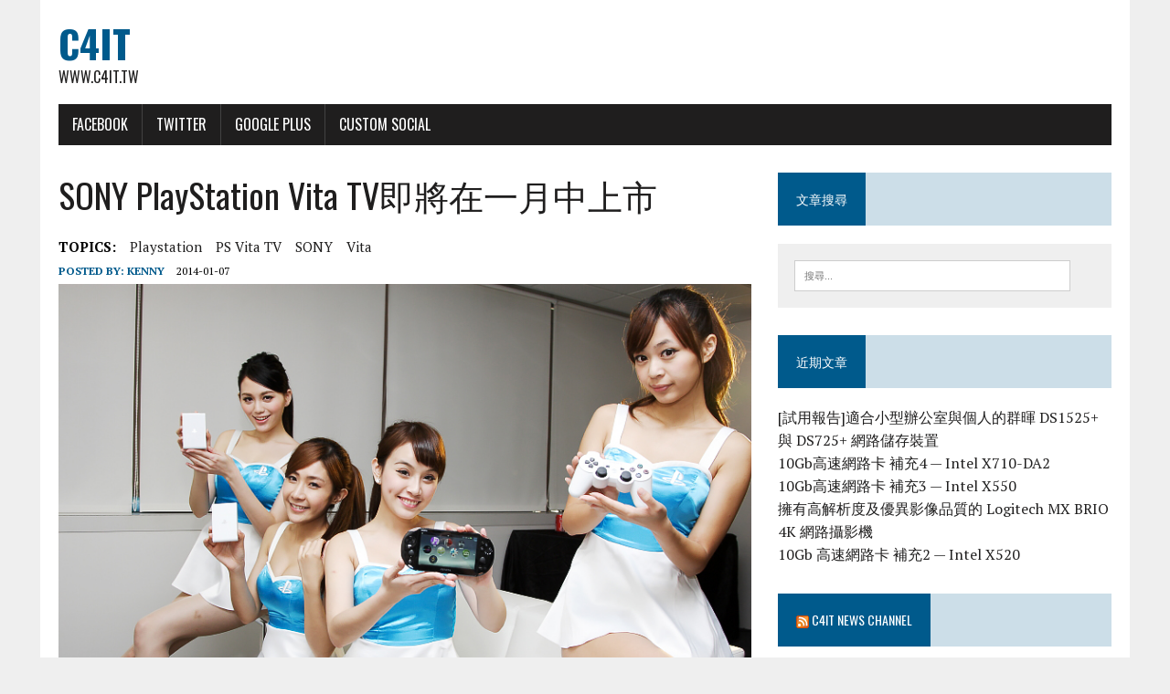

--- FILE ---
content_type: text/html; charset=UTF-8
request_url: http://www.c4it.tw/archives/2088
body_size: 13295
content:
<!DOCTYPE html>
<html class="no-js" lang="zh-TW">
<head>
<meta charset="UTF-8">
<meta name="viewport" content="width=device-width, initial-scale=1.0">
<link rel="profile" href="http://gmpg.org/xfn/11" />
<link rel="pingback" href="http://www.c4it.tw/xmlrpc.php" />
<title>SONY PlayStation Vita TV即將在一月中上市 &#8211; C4IT</title>
<meta name='robots' content='max-image-preview:large' />
<link rel='dns-prefetch' href='//fonts.googleapis.com' />
<link rel="alternate" type="application/rss+xml" title="訂閱《C4IT》&raquo; 資訊提供" href="http://www.c4it.tw/feed" />
<link rel="alternate" type="application/rss+xml" title="訂閱《C4IT》&raquo; 留言的資訊提供" href="http://www.c4it.tw/comments/feed" />
<link rel="alternate" type="application/rss+xml" title="訂閱《C4IT 》&raquo;〈SONY PlayStation Vita TV即將在一月中上市〉留言的資訊提供" href="http://www.c4it.tw/archives/2088/feed" />
<link rel="alternate" title="oEmbed (JSON)" type="application/json+oembed" href="http://www.c4it.tw/wp-json/oembed/1.0/embed?url=http%3A%2F%2Fwww.c4it.tw%2Farchives%2F2088" />
<link rel="alternate" title="oEmbed (XML)" type="text/xml+oembed" href="http://www.c4it.tw/wp-json/oembed/1.0/embed?url=http%3A%2F%2Fwww.c4it.tw%2Farchives%2F2088&#038;format=xml" />
<style id='wp-img-auto-sizes-contain-inline-css' type='text/css'>
img:is([sizes=auto i],[sizes^="auto," i]){contain-intrinsic-size:3000px 1500px}
/*# sourceURL=wp-img-auto-sizes-contain-inline-css */
</style>
<style id='wp-emoji-styles-inline-css' type='text/css'>

	img.wp-smiley, img.emoji {
		display: inline !important;
		border: none !important;
		box-shadow: none !important;
		height: 1em !important;
		width: 1em !important;
		margin: 0 0.07em !important;
		vertical-align: -0.1em !important;
		background: none !important;
		padding: 0 !important;
	}
/*# sourceURL=wp-emoji-styles-inline-css */
</style>
<style id='wp-block-library-inline-css' type='text/css'>
:root{--wp-block-synced-color:#7a00df;--wp-block-synced-color--rgb:122,0,223;--wp-bound-block-color:var(--wp-block-synced-color);--wp-editor-canvas-background:#ddd;--wp-admin-theme-color:#007cba;--wp-admin-theme-color--rgb:0,124,186;--wp-admin-theme-color-darker-10:#006ba1;--wp-admin-theme-color-darker-10--rgb:0,107,160.5;--wp-admin-theme-color-darker-20:#005a87;--wp-admin-theme-color-darker-20--rgb:0,90,135;--wp-admin-border-width-focus:2px}@media (min-resolution:192dpi){:root{--wp-admin-border-width-focus:1.5px}}.wp-element-button{cursor:pointer}:root .has-very-light-gray-background-color{background-color:#eee}:root .has-very-dark-gray-background-color{background-color:#313131}:root .has-very-light-gray-color{color:#eee}:root .has-very-dark-gray-color{color:#313131}:root .has-vivid-green-cyan-to-vivid-cyan-blue-gradient-background{background:linear-gradient(135deg,#00d084,#0693e3)}:root .has-purple-crush-gradient-background{background:linear-gradient(135deg,#34e2e4,#4721fb 50%,#ab1dfe)}:root .has-hazy-dawn-gradient-background{background:linear-gradient(135deg,#faaca8,#dad0ec)}:root .has-subdued-olive-gradient-background{background:linear-gradient(135deg,#fafae1,#67a671)}:root .has-atomic-cream-gradient-background{background:linear-gradient(135deg,#fdd79a,#004a59)}:root .has-nightshade-gradient-background{background:linear-gradient(135deg,#330968,#31cdcf)}:root .has-midnight-gradient-background{background:linear-gradient(135deg,#020381,#2874fc)}:root{--wp--preset--font-size--normal:16px;--wp--preset--font-size--huge:42px}.has-regular-font-size{font-size:1em}.has-larger-font-size{font-size:2.625em}.has-normal-font-size{font-size:var(--wp--preset--font-size--normal)}.has-huge-font-size{font-size:var(--wp--preset--font-size--huge)}.has-text-align-center{text-align:center}.has-text-align-left{text-align:left}.has-text-align-right{text-align:right}.has-fit-text{white-space:nowrap!important}#end-resizable-editor-section{display:none}.aligncenter{clear:both}.items-justified-left{justify-content:flex-start}.items-justified-center{justify-content:center}.items-justified-right{justify-content:flex-end}.items-justified-space-between{justify-content:space-between}.screen-reader-text{border:0;clip-path:inset(50%);height:1px;margin:-1px;overflow:hidden;padding:0;position:absolute;width:1px;word-wrap:normal!important}.screen-reader-text:focus{background-color:#ddd;clip-path:none;color:#444;display:block;font-size:1em;height:auto;left:5px;line-height:normal;padding:15px 23px 14px;text-decoration:none;top:5px;width:auto;z-index:100000}html :where(.has-border-color){border-style:solid}html :where([style*=border-top-color]){border-top-style:solid}html :where([style*=border-right-color]){border-right-style:solid}html :where([style*=border-bottom-color]){border-bottom-style:solid}html :where([style*=border-left-color]){border-left-style:solid}html :where([style*=border-width]){border-style:solid}html :where([style*=border-top-width]){border-top-style:solid}html :where([style*=border-right-width]){border-right-style:solid}html :where([style*=border-bottom-width]){border-bottom-style:solid}html :where([style*=border-left-width]){border-left-style:solid}html :where(img[class*=wp-image-]){height:auto;max-width:100%}:where(figure){margin:0 0 1em}html :where(.is-position-sticky){--wp-admin--admin-bar--position-offset:var(--wp-admin--admin-bar--height,0px)}@media screen and (max-width:600px){html :where(.is-position-sticky){--wp-admin--admin-bar--position-offset:0px}}

/*# sourceURL=wp-block-library-inline-css */
</style><style id='global-styles-inline-css' type='text/css'>
:root{--wp--preset--aspect-ratio--square: 1;--wp--preset--aspect-ratio--4-3: 4/3;--wp--preset--aspect-ratio--3-4: 3/4;--wp--preset--aspect-ratio--3-2: 3/2;--wp--preset--aspect-ratio--2-3: 2/3;--wp--preset--aspect-ratio--16-9: 16/9;--wp--preset--aspect-ratio--9-16: 9/16;--wp--preset--color--black: #000000;--wp--preset--color--cyan-bluish-gray: #abb8c3;--wp--preset--color--white: #ffffff;--wp--preset--color--pale-pink: #f78da7;--wp--preset--color--vivid-red: #cf2e2e;--wp--preset--color--luminous-vivid-orange: #ff6900;--wp--preset--color--luminous-vivid-amber: #fcb900;--wp--preset--color--light-green-cyan: #7bdcb5;--wp--preset--color--vivid-green-cyan: #00d084;--wp--preset--color--pale-cyan-blue: #8ed1fc;--wp--preset--color--vivid-cyan-blue: #0693e3;--wp--preset--color--vivid-purple: #9b51e0;--wp--preset--gradient--vivid-cyan-blue-to-vivid-purple: linear-gradient(135deg,rgb(6,147,227) 0%,rgb(155,81,224) 100%);--wp--preset--gradient--light-green-cyan-to-vivid-green-cyan: linear-gradient(135deg,rgb(122,220,180) 0%,rgb(0,208,130) 100%);--wp--preset--gradient--luminous-vivid-amber-to-luminous-vivid-orange: linear-gradient(135deg,rgb(252,185,0) 0%,rgb(255,105,0) 100%);--wp--preset--gradient--luminous-vivid-orange-to-vivid-red: linear-gradient(135deg,rgb(255,105,0) 0%,rgb(207,46,46) 100%);--wp--preset--gradient--very-light-gray-to-cyan-bluish-gray: linear-gradient(135deg,rgb(238,238,238) 0%,rgb(169,184,195) 100%);--wp--preset--gradient--cool-to-warm-spectrum: linear-gradient(135deg,rgb(74,234,220) 0%,rgb(151,120,209) 20%,rgb(207,42,186) 40%,rgb(238,44,130) 60%,rgb(251,105,98) 80%,rgb(254,248,76) 100%);--wp--preset--gradient--blush-light-purple: linear-gradient(135deg,rgb(255,206,236) 0%,rgb(152,150,240) 100%);--wp--preset--gradient--blush-bordeaux: linear-gradient(135deg,rgb(254,205,165) 0%,rgb(254,45,45) 50%,rgb(107,0,62) 100%);--wp--preset--gradient--luminous-dusk: linear-gradient(135deg,rgb(255,203,112) 0%,rgb(199,81,192) 50%,rgb(65,88,208) 100%);--wp--preset--gradient--pale-ocean: linear-gradient(135deg,rgb(255,245,203) 0%,rgb(182,227,212) 50%,rgb(51,167,181) 100%);--wp--preset--gradient--electric-grass: linear-gradient(135deg,rgb(202,248,128) 0%,rgb(113,206,126) 100%);--wp--preset--gradient--midnight: linear-gradient(135deg,rgb(2,3,129) 0%,rgb(40,116,252) 100%);--wp--preset--font-size--small: 13px;--wp--preset--font-size--medium: 20px;--wp--preset--font-size--large: 36px;--wp--preset--font-size--x-large: 42px;--wp--preset--spacing--20: 0.44rem;--wp--preset--spacing--30: 0.67rem;--wp--preset--spacing--40: 1rem;--wp--preset--spacing--50: 1.5rem;--wp--preset--spacing--60: 2.25rem;--wp--preset--spacing--70: 3.38rem;--wp--preset--spacing--80: 5.06rem;--wp--preset--shadow--natural: 6px 6px 9px rgba(0, 0, 0, 0.2);--wp--preset--shadow--deep: 12px 12px 50px rgba(0, 0, 0, 0.4);--wp--preset--shadow--sharp: 6px 6px 0px rgba(0, 0, 0, 0.2);--wp--preset--shadow--outlined: 6px 6px 0px -3px rgb(255, 255, 255), 6px 6px rgb(0, 0, 0);--wp--preset--shadow--crisp: 6px 6px 0px rgb(0, 0, 0);}:where(.is-layout-flex){gap: 0.5em;}:where(.is-layout-grid){gap: 0.5em;}body .is-layout-flex{display: flex;}.is-layout-flex{flex-wrap: wrap;align-items: center;}.is-layout-flex > :is(*, div){margin: 0;}body .is-layout-grid{display: grid;}.is-layout-grid > :is(*, div){margin: 0;}:where(.wp-block-columns.is-layout-flex){gap: 2em;}:where(.wp-block-columns.is-layout-grid){gap: 2em;}:where(.wp-block-post-template.is-layout-flex){gap: 1.25em;}:where(.wp-block-post-template.is-layout-grid){gap: 1.25em;}.has-black-color{color: var(--wp--preset--color--black) !important;}.has-cyan-bluish-gray-color{color: var(--wp--preset--color--cyan-bluish-gray) !important;}.has-white-color{color: var(--wp--preset--color--white) !important;}.has-pale-pink-color{color: var(--wp--preset--color--pale-pink) !important;}.has-vivid-red-color{color: var(--wp--preset--color--vivid-red) !important;}.has-luminous-vivid-orange-color{color: var(--wp--preset--color--luminous-vivid-orange) !important;}.has-luminous-vivid-amber-color{color: var(--wp--preset--color--luminous-vivid-amber) !important;}.has-light-green-cyan-color{color: var(--wp--preset--color--light-green-cyan) !important;}.has-vivid-green-cyan-color{color: var(--wp--preset--color--vivid-green-cyan) !important;}.has-pale-cyan-blue-color{color: var(--wp--preset--color--pale-cyan-blue) !important;}.has-vivid-cyan-blue-color{color: var(--wp--preset--color--vivid-cyan-blue) !important;}.has-vivid-purple-color{color: var(--wp--preset--color--vivid-purple) !important;}.has-black-background-color{background-color: var(--wp--preset--color--black) !important;}.has-cyan-bluish-gray-background-color{background-color: var(--wp--preset--color--cyan-bluish-gray) !important;}.has-white-background-color{background-color: var(--wp--preset--color--white) !important;}.has-pale-pink-background-color{background-color: var(--wp--preset--color--pale-pink) !important;}.has-vivid-red-background-color{background-color: var(--wp--preset--color--vivid-red) !important;}.has-luminous-vivid-orange-background-color{background-color: var(--wp--preset--color--luminous-vivid-orange) !important;}.has-luminous-vivid-amber-background-color{background-color: var(--wp--preset--color--luminous-vivid-amber) !important;}.has-light-green-cyan-background-color{background-color: var(--wp--preset--color--light-green-cyan) !important;}.has-vivid-green-cyan-background-color{background-color: var(--wp--preset--color--vivid-green-cyan) !important;}.has-pale-cyan-blue-background-color{background-color: var(--wp--preset--color--pale-cyan-blue) !important;}.has-vivid-cyan-blue-background-color{background-color: var(--wp--preset--color--vivid-cyan-blue) !important;}.has-vivid-purple-background-color{background-color: var(--wp--preset--color--vivid-purple) !important;}.has-black-border-color{border-color: var(--wp--preset--color--black) !important;}.has-cyan-bluish-gray-border-color{border-color: var(--wp--preset--color--cyan-bluish-gray) !important;}.has-white-border-color{border-color: var(--wp--preset--color--white) !important;}.has-pale-pink-border-color{border-color: var(--wp--preset--color--pale-pink) !important;}.has-vivid-red-border-color{border-color: var(--wp--preset--color--vivid-red) !important;}.has-luminous-vivid-orange-border-color{border-color: var(--wp--preset--color--luminous-vivid-orange) !important;}.has-luminous-vivid-amber-border-color{border-color: var(--wp--preset--color--luminous-vivid-amber) !important;}.has-light-green-cyan-border-color{border-color: var(--wp--preset--color--light-green-cyan) !important;}.has-vivid-green-cyan-border-color{border-color: var(--wp--preset--color--vivid-green-cyan) !important;}.has-pale-cyan-blue-border-color{border-color: var(--wp--preset--color--pale-cyan-blue) !important;}.has-vivid-cyan-blue-border-color{border-color: var(--wp--preset--color--vivid-cyan-blue) !important;}.has-vivid-purple-border-color{border-color: var(--wp--preset--color--vivid-purple) !important;}.has-vivid-cyan-blue-to-vivid-purple-gradient-background{background: var(--wp--preset--gradient--vivid-cyan-blue-to-vivid-purple) !important;}.has-light-green-cyan-to-vivid-green-cyan-gradient-background{background: var(--wp--preset--gradient--light-green-cyan-to-vivid-green-cyan) !important;}.has-luminous-vivid-amber-to-luminous-vivid-orange-gradient-background{background: var(--wp--preset--gradient--luminous-vivid-amber-to-luminous-vivid-orange) !important;}.has-luminous-vivid-orange-to-vivid-red-gradient-background{background: var(--wp--preset--gradient--luminous-vivid-orange-to-vivid-red) !important;}.has-very-light-gray-to-cyan-bluish-gray-gradient-background{background: var(--wp--preset--gradient--very-light-gray-to-cyan-bluish-gray) !important;}.has-cool-to-warm-spectrum-gradient-background{background: var(--wp--preset--gradient--cool-to-warm-spectrum) !important;}.has-blush-light-purple-gradient-background{background: var(--wp--preset--gradient--blush-light-purple) !important;}.has-blush-bordeaux-gradient-background{background: var(--wp--preset--gradient--blush-bordeaux) !important;}.has-luminous-dusk-gradient-background{background: var(--wp--preset--gradient--luminous-dusk) !important;}.has-pale-ocean-gradient-background{background: var(--wp--preset--gradient--pale-ocean) !important;}.has-electric-grass-gradient-background{background: var(--wp--preset--gradient--electric-grass) !important;}.has-midnight-gradient-background{background: var(--wp--preset--gradient--midnight) !important;}.has-small-font-size{font-size: var(--wp--preset--font-size--small) !important;}.has-medium-font-size{font-size: var(--wp--preset--font-size--medium) !important;}.has-large-font-size{font-size: var(--wp--preset--font-size--large) !important;}.has-x-large-font-size{font-size: var(--wp--preset--font-size--x-large) !important;}
/*# sourceURL=global-styles-inline-css */
</style>

<style id='classic-theme-styles-inline-css' type='text/css'>
/*! This file is auto-generated */
.wp-block-button__link{color:#fff;background-color:#32373c;border-radius:9999px;box-shadow:none;text-decoration:none;padding:calc(.667em + 2px) calc(1.333em + 2px);font-size:1.125em}.wp-block-file__button{background:#32373c;color:#fff;text-decoration:none}
/*# sourceURL=/wp-includes/css/classic-themes.min.css */
</style>
<link rel='stylesheet' id='mh-google-fonts-css' href='https://fonts.googleapis.com/css?family=Oswald:400,700,300|PT+Serif:400,400italic,700,700italic' type='text/css' media='all' />
<link rel='stylesheet' id='mh-font-awesome-css' href='http://www.c4it.tw/wp-content/themes/mh-newsdesk-lite/includes/font-awesome.min.css' type='text/css' media='all' />
<link rel='stylesheet' id='mh-style-css' href='http://www.c4it.tw/wp-content/themes/mh-newsdesk-lite/style.css?ver=6.9' type='text/css' media='all' />
<script type="text/javascript" id="image-watermark-no-right-click-js-before">
/* <![CDATA[ */
var iwArgsNoRightClick = {"rightclick":"N","draganddrop":"N","devtools":"Y","enableToast":"Y","toastMessage":"This content is protected"};

//# sourceURL=image-watermark-no-right-click-js-before
/* ]]> */
</script>
<script type="text/javascript" src="http://www.c4it.tw/wp-content/plugins/image-watermark/js/no-right-click.js?ver=2.0.3" id="image-watermark-no-right-click-js"></script>
<script type="text/javascript" src="http://www.c4it.tw/wp-includes/js/jquery/jquery.min.js?ver=3.7.1" id="jquery-core-js"></script>
<script type="text/javascript" src="http://www.c4it.tw/wp-includes/js/jquery/jquery-migrate.min.js?ver=3.4.1" id="jquery-migrate-js"></script>
<script type="text/javascript" src="http://www.c4it.tw/wp-content/themes/mh-newsdesk-lite/js/scripts.js?ver=6.9" id="mh-scripts-js"></script>
<link rel="https://api.w.org/" href="http://www.c4it.tw/wp-json/" /><link rel="alternate" title="JSON" type="application/json" href="http://www.c4it.tw/wp-json/wp/v2/posts/2088" /><link rel="EditURI" type="application/rsd+xml" title="RSD" href="http://www.c4it.tw/xmlrpc.php?rsd" />
<meta name="generator" content="WordPress 6.9" />
<link rel="canonical" href="http://www.c4it.tw/archives/2088" />
<link rel='shortlink' href='http://www.c4it.tw/?p=2088' />
<!--[if lt IE 9]>
<script src="http://www.c4it.tw/wp-content/themes/mh-newsdesk-lite/js/css3-mediaqueries.js"></script>
<![endif]-->
<style type="text/css">.recentcomments a{display:inline !important;padding:0 !important;margin:0 !important;}</style></head>
<body class="wp-singular post-template-default single single-post postid-2088 single-format-standard wp-theme-mh-newsdesk-lite mh-right-sb">
<div id="mh-wrapper">
<header class="mh-header">
	<div class="header-wrap mh-clearfix">
		<a href="http://www.c4it.tw/" title="C4IT" rel="home">
<div class="logo-wrap" role="banner">
<div class="logo">
<h1 class="logo-title">C4IT</h1>
<h2 class="logo-tagline">www.c4it.tw</h2>
</div>
</div>
</a>
	</div>
	<div class="header-menu mh-clearfix">
		<nav class="main-nav mh-clearfix">
			<div class="menu-socials-menu-container"><ul id="menu-socials-menu" class="menu"><li id="menu-item-3736" class="menu-item menu-item-type-custom menu-item-object-custom menu-item-3736"><a target="_blank" href="http://www.facebook.com/profile">Facebook</a></li>
<li id="menu-item-3737" class="menu-item menu-item-type-custom menu-item-object-custom menu-item-3737"><a target="_blank" href="http://www.twitter.com/profile">Twitter</a></li>
<li id="menu-item-3738" class="menu-item menu-item-type-custom menu-item-object-custom menu-item-3738"><a target="_blank" href="http://plus.google.com/profile">Google Plus</a></li>
<li id="menu-item-3739" class="custom menu-item menu-item-type-custom menu-item-object-custom menu-item-3739"><a href="#">Custom Social</a></li>
</ul></div>		</nav>
	</div>
</header><div class="mh-section mh-group">
	<div id="main-content" class="mh-content"><article id="post-2088" class="post-2088 post type-post status-publish format-standard hentry category-consumer category-12 tag-playstation tag-ps-vita-tv tag-sony tag-vita">
	<header class="entry-header mh-clearfix">
		<h1 class="entry-title">SONY PlayStation Vita TV即將在一月中上市</h1>
		<div class="entry-tags mh-clearfix"><span>TOPICS:</span><a href="http://www.c4it.tw/archives/tag/playstation" rel="tag">Playstation</a><a href="http://www.c4it.tw/archives/tag/ps-vita-tv" rel="tag">PS Vita TV</a><a href="http://www.c4it.tw/archives/tag/sony" rel="tag">SONY</a><a href="http://www.c4it.tw/archives/tag/vita" rel="tag">Vita</a></div>	</header>
		<p class="entry-meta">
<span class="entry-meta-author vcard author">Posted By: <a class="fn" href="http://www.c4it.tw/archives/author/kenny">Kenny</a></span>
<span class="entry-meta-date updated">2014-01-07</span>
</p>
	<div class="entry-content mh-clearfix">
		<p><img decoding="async" alt="" src="https://lh3.googleusercontent.com/-tRy9qP8l24Q/Usvn6Lq_mcI/AAAAAAAALkw/7w8d6a5RfTQ/s800/KY7V9308.JPG" /></p>
<p>Sony宣布旗下 PlayStation遊戲機系列再添新成員，這款稱為 PlayStation Vita TV的產品，具有輕巧的體型，讓家中的電視立即變身遊戲機！</p>
<p>Sony旗下的PlayStation遊戲主機系列，推出至今已經過了許多世代，擁有很多的遊戲來滿足各種不同族群。在不久前，Sony才推出最新一代的PlayStation 4(PS4)主機，讓許多愛好者搶著購買。現在Sony宣布推出新的PlayStation Vita TV(PS Vita TV) ，讓產品線更為齊全。這二款產品的定位不太相同，PS4是針對遊戲狂熱者所設計，而PS Vita TV則是讓電視擁有連網與遊戲能力。<span id="more-2088"></span></p>
<p><img decoding="async" alt="" src="https://lh6.googleusercontent.com/-EWz6LZp1fIo/Usvn8LeOd-I/AAAAAAAALlA/dk2N8gxsvpo/s800/KY7V9343.JPG" /></p>
<p>PS Vita TV體型非常小巧，長寬僅約為10.5&#215;6.5cm，它採用與PS Vita攜帶式娛樂系統的晶片組以及作業系統，是PlayStation系列產品中最為輕巧的產品。在外觀上可以看到它具有乙太網路連接、HDMI輸出以務PS Vita記憶卡插槽，當然還有無線網路連接能力，使用者僅要連接網路，再利用HDMI連接電視，就可以開始玩遊戲！</p>
<p><img decoding="async" alt="" src="https://lh3.googleusercontent.com/-kodYFKYcIas/Usvn7CafbtI/AAAAAAAALk4/SlEzpK5EBk0/s800/KY7V9327.JPG" /></p>
<p>和許多Android電視棒不同，PS Vita TV最主要的賣點之一就是遊戲，目前它已經具有600種以上的遊戲可以使用，包括PS Vita、PSP以及PS One Classic的遊戲軟體。受到部分硬體限制，一些需要特殊裝置的遊戲，如觸控螢幕、動應感測、相機…等裝置的遊戲，並無法直接在PS Vita TV上遊玩，同時部分遊戲也會受到銷售地區的限制而無法使用。除此之外，PS Vita TV支援PS Vita各種網路服務以及PlayStation Plus會員專用服務，以便下載各種內容。</p>
<p><img decoding="async" alt="" src="https://lh3.googleusercontent.com/-dpIjyWGZYtA/UsvoybIK7qI/AAAAAAAALlI/YACnq7O9Ph4/s800/KY7V9335.JPG" /></p>
<p>除了遊戲之外，PS Vita TV具有網路連接功能，也讓它有更多樣化的服務，例如它提供了NBA美國職籃的服務(NBA Game Time)，讓NBA喜好者可以隨時查詢賽事與觀看精彩畫面。對喜歡日本動畫的人，PS Vita TV也提供直接觀看許多動畫與直播節目的日本最大動畫影音服務平台「niconico」功能。另外也會在近期內提供臺灣消費者，使用PS Vita TV觀看高畫質的「hichannel」網路節目服務，隨時欣賞高畫質的影音節目。</p>
<p>PS Vita TV此次上市特別和中華電信及神腦合作，在 1月16日起，只要到中華電信指定門市申辦光世代上網與 MOD套餐，採用指定的速度與費率綁約，就可免費把PS Vita TV帶回家，其它的費率也會具有折扣。至於單機購買方案，PS Vita TV單機為3480元，具有手把、記憶體的超值包則是4,480元。</p>
	</div>
</article><nav class="post-nav-wrap" role="navigation">
<ul class="post-nav mh-clearfix">
<li class="post-nav-prev">
<a href="http://www.c4it.tw/archives/2086" rel="prev"><i class="fa fa-chevron-left"></i>Previous post</a></li>
<li class="post-nav-next">
<a href="http://www.c4it.tw/archives/2090" rel="next">Next post<i class="fa fa-chevron-right"></i></a></li>
</ul>
</nav>
<div class="comments-wrap">
<h4 class="comment-section-title"><span class="comment-count">Be the first to comment</span> <span class="comment-count-more">on "SONY PlayStation Vita TV即將在一月中上市"</span></h4>
</div>
	<div id="respond" class="comment-respond">
		<h3 id="reply-title" class="comment-reply-title">Leave a comment</h3><form action="http://www.c4it.tw/wp-comments-post.php" method="post" id="commentform" class="comment-form"><p class="comment-notes">Your email address will not be published.</p><p class="comment-form-comment"><label for="comment">Comment</label><br/><textarea id="comment" name="comment" cols="45" rows="5" aria-required="true"></textarea></p><p class="comment-form-author"><label for="author">Name </label><span class="required">*</span><br/><input id="author" name="author" type="text" value="" size="30" aria-required='true' /></p>
<p class="comment-form-email"><label for="email">Email </label><span class="required">*</span><br/><input id="email" name="email" type="text" value="" size="30" aria-required='true' /></p>
<p class="comment-form-url"><label for="url">Website</label><br/><input id="url" name="url" type="text" value="" size="30" /></p>
<p class="comment-form-cookies-consent"><input id="wp-comment-cookies-consent" name="wp-comment-cookies-consent" type="checkbox" value="yes" /><label for="wp-comment-cookies-consent">Save my name, email, and website in this browser for the next time I comment.</label></p>
<p class="form-submit"><input name="submit" type="submit" id="submit" class="submit" value="發佈留言" /> <input type='hidden' name='comment_post_ID' value='2088' id='comment_post_ID' />
<input type='hidden' name='comment_parent' id='comment_parent' value='0' />
</p><p style="display: none;"><input type="hidden" id="akismet_comment_nonce" name="akismet_comment_nonce" value="6644057438" /></p><p style="display: none !important;" class="akismet-fields-container" data-prefix="ak_"><label>&#916;<textarea name="ak_hp_textarea" cols="45" rows="8" maxlength="100"></textarea></label><input type="hidden" id="ak_js_1" name="ak_js" value="143"/><script>document.getElementById( "ak_js_1" ).setAttribute( "value", ( new Date() ).getTime() );</script></p></form>	</div><!-- #respond -->
	<p class="akismet_comment_form_privacy_notice">這個網站採用 Akismet 服務減少垃圾留言。<a href="https://akismet.com/privacy/" target="_blank" rel="nofollow noopener">進一步了解 Akismet 如何處理網站訪客的留言資料</a>。</p>	</div>
	<aside class="mh-sidebar">
	<div id="search-4" class="sb-widget mh-clearfix widget_search"><h4 class="widget-title"><span>文章搜尋</span></h4><form role="search" method="get" class="search-form" action="http://www.c4it.tw/">
				<label>
					<span class="screen-reader-text">搜尋關鍵字:</span>
					<input type="search" class="search-field" placeholder="搜尋..." value="" name="s" />
				</label>
				<input type="submit" class="search-submit" value="搜尋" />
			</form></div>
		<div id="recent-posts-2" class="sb-widget mh-clearfix widget_recent_entries">
		<h4 class="widget-title"><span>近期文章</span></h4>
		<ul>
											<li>
					<a href="http://www.c4it.tw/archives/4766">[試用報告]適合小型辦公室與個人的群暉 DS1525+ 與 DS725+ 網路儲存裝置</a>
									</li>
											<li>
					<a href="http://www.c4it.tw/archives/4741">10Gb高速網路卡 補充4 — Intel X710-DA2</a>
									</li>
											<li>
					<a href="http://www.c4it.tw/archives/4718">10Gb高速網路卡 補充3 &#8212; Intel X550</a>
									</li>
											<li>
					<a href="http://www.c4it.tw/archives/4683">擁有高解析度及優異影像品質的 Logitech MX BRIO 4K 網路攝影機</a>
									</li>
											<li>
					<a href="http://www.c4it.tw/archives/4669">10Gb 高速網路卡 補充2 &#8212; Intel X520</a>
									</li>
					</ul>

		</div><div id="rss-2" class="sb-widget mh-clearfix widget_rss"><h4 class="widget-title"><span><a class="rsswidget rss-widget-feed" href="http://news.c4it.tw/?feed=rss2"><img class="rss-widget-icon" style="border:0" width="14" height="14" src="http://www.c4it.tw/wp-includes/images/rss.png" alt="RSS" loading="lazy" /></a> <a class="rsswidget rss-widget-title" href="http://news.c4it.tw/">C4IT News Channel</a></span></h4><ul><li><a class='rsswidget' href='http://news.c4it.tw/archives/90563'>Lenovo 於 CES 2026 發表個人化、 具感知能力與主動式 AI 產品組合 開啟混合式 AI 新世代</a> <span class="rss-date">2026-01-07</span> <cite>c4news</cite></li><li><a class='rsswidget' href='http://news.c4it.tw/archives/90558'>艾邁斯歐司朗推出專為智慧眼鏡優化的緊湊型RGGB LED解決方案</a> <span class="rss-date">2025-12-27</span> <cite>c4news</cite></li><li><a class='rsswidget' href='http://news.c4it.tw/archives/90554'>艾邁斯歐司朗推出以人眼安全為核心的 LED 驅動晶片方案</a> <span class="rss-date">2025-12-23</span> <cite>c4news</cite></li><li><a class='rsswidget' href='http://news.c4it.tw/archives/90550'>艾邁斯歐司朗與合作夥伴聯合推出可大幅降低二氧化碳排放的紙質捲盤LED運輸解決方案</a> <span class="rss-date">2025-12-16</span> <cite>c4news</cite></li><li><a class='rsswidget' href='http://news.c4it.tw/archives/90546'>互宇向量慣性導航提升電戰防線實力為全球軍用無人載具市場加入去紅供應鏈新量能</a> <span class="rss-date">2025-12-12</span> <cite>c4news</cite></li><li><a class='rsswidget' href='http://news.c4it.tw/archives/90542'>艾邁斯歐司朗推出新一代 IREDs產品，為智慧眼鏡與 AR/VR 頭戴裝置的眼動追蹤樹立全新標竿</a> <span class="rss-date">2025-12-09</span> <cite>c4news</cite></li><li><a class='rsswidget' href='http://news.c4it.tw/archives/90537'>艾邁斯歐司朗推出新一代車用 LiDAR 雷射元件</a> <span class="rss-date">2025-12-04</span> <cite>c4news</cite></li><li><a class='rsswidget' href='http://news.c4it.tw/archives/90532'>歐特明於 iREX 2025 發布最新視覺-AI 方案 正式跨足戶外機器人與無人載具領域</a> <span class="rss-date">2025-12-03</span> <cite>c4news</cite></li><li><a class='rsswidget' href='http://news.c4it.tw/archives/90527'>AI 影像 × 智慧管理雙創新　東碩資訊拿下 2026 台灣精品雙項殊榮</a> <span class="rss-date">2025-11-28</span> <cite>c4news</cite></li><li><a class='rsswidget' href='http://news.c4it.tw/archives/90517'>2025 Lenovo Accelerate 通路展望大會展示平台、裝置、服務的全方位解決方案協助企業擴展 AI 成功之路</a> <span class="rss-date">2025-10-01</span> <cite>c4news</cite></li></ul></div><div id="meta-4" class="sb-widget mh-clearfix widget_meta"><h4 class="widget-title"><span>RSS訂閱</span></h4>
		<ul>
						<li><a href="http://www.c4it.tw/wp-login.php">登入</a></li>
			<li><a href="http://www.c4it.tw/feed">訂閱網站內容的資訊提供</a></li>
			<li><a href="http://www.c4it.tw/comments/feed">訂閱留言的資訊提供</a></li>

			<li><a href="https://tw.wordpress.org/">WordPress.org 台灣繁體中文</a></li>
		</ul>

		</div><div id="tag_cloud-2" class="sb-widget mh-clearfix widget_tag_cloud"><h4 class="widget-title"><span>標籤</span></h4><div class="tagcloud"><a href="http://www.c4it.tw/archives/tag/amd" class="tag-cloud-link tag-link-13 tag-link-position-1" style="font-size: 21.370786516854pt;" aria-label="AMD (42 個項目)">AMD</a>
<a href="http://www.c4it.tw/archives/tag/apple" class="tag-cloud-link tag-link-100 tag-link-position-2" style="font-size: 8pt;" aria-label="Apple (5 個項目)">Apple</a>
<a href="http://www.c4it.tw/archives/tag/asus" class="tag-cloud-link tag-link-29 tag-link-position-3" style="font-size: 17.910112359551pt;" aria-label="ASUS (25 個項目)">ASUS</a>
<a href="http://www.c4it.tw/archives/tag/atom" class="tag-cloud-link tag-link-91 tag-link-position-4" style="font-size: 9.8876404494382pt;" aria-label="Atom (7 個項目)">Atom</a>
<a href="http://www.c4it.tw/archives/tag/benq" class="tag-cloud-link tag-link-125 tag-link-position-5" style="font-size: 17.438202247191pt;" aria-label="BENQ (23 個項目)">BENQ</a>
<a href="http://www.c4it.tw/archives/tag/bose" class="tag-cloud-link tag-link-63 tag-link-position-6" style="font-size: 9.1011235955056pt;" aria-label="Bose (6 個項目)">Bose</a>
<a href="http://www.c4it.tw/archives/tag/canon" class="tag-cloud-link tag-link-219 tag-link-position-7" style="font-size: 18.696629213483pt;" aria-label="Canon (28 個項目)">Canon</a>
<a href="http://www.c4it.tw/archives/tag/casio" class="tag-cloud-link tag-link-186 tag-link-position-8" style="font-size: 10.674157303371pt;" aria-label="CASIO (8 個項目)">CASIO</a>
<a href="http://www.c4it.tw/archives/tag/computex" class="tag-cloud-link tag-link-177 tag-link-position-9" style="font-size: 9.8876404494382pt;" aria-label="Computex (7 個項目)">Computex</a>
<a href="http://www.c4it.tw/archives/tag/dell" class="tag-cloud-link tag-link-224 tag-link-position-10" style="font-size: 15.865168539326pt;" aria-label="DELL (18 個項目)">DELL</a>
<a href="http://www.c4it.tw/archives/tag/epson" class="tag-cloud-link tag-link-66 tag-link-position-11" style="font-size: 20.898876404494pt;" aria-label="Epson (39 個項目)">Epson</a>
<a href="http://www.c4it.tw/archives/tag/google" class="tag-cloud-link tag-link-131 tag-link-position-12" style="font-size: 14.292134831461pt;" aria-label="Google (14 個項目)">Google</a>
<a href="http://www.c4it.tw/archives/tag/hp" class="tag-cloud-link tag-link-70 tag-link-position-13" style="font-size: 15.550561797753pt;" aria-label="HP (17 個項目)">HP</a>
<a href="http://www.c4it.tw/archives/tag/htc" class="tag-cloud-link tag-link-112 tag-link-position-14" style="font-size: 16.494382022472pt;" aria-label="HTC (20 個項目)">HTC</a>
<a href="http://www.c4it.tw/archives/tag/intel" class="tag-cloud-link tag-link-41 tag-link-position-15" style="font-size: 22pt;" aria-label="Intel (46 個項目)">Intel</a>
<a href="http://www.c4it.tw/archives/tag/lenovo" class="tag-cloud-link tag-link-183 tag-link-position-16" style="font-size: 13.191011235955pt;" aria-label="Lenovo (12 個項目)">Lenovo</a>
<a href="http://www.c4it.tw/archives/tag/lg" class="tag-cloud-link tag-link-114 tag-link-position-17" style="font-size: 17.910112359551pt;" aria-label="LG (25 個項目)">LG</a>
<a href="http://www.c4it.tw/archives/tag/logitech" class="tag-cloud-link tag-link-273 tag-link-position-18" style="font-size: 12.089887640449pt;" aria-label="Logitech (10 個項目)">Logitech</a>
<a href="http://www.c4it.tw/archives/tag/microsoft" class="tag-cloud-link tag-link-23 tag-link-position-19" style="font-size: 13.820224719101pt;" aria-label="Microsoft (13 個項目)">Microsoft</a>
<a href="http://www.c4it.tw/archives/tag/nokia" class="tag-cloud-link tag-link-110 tag-link-position-20" style="font-size: 11.460674157303pt;" aria-label="Nokia (9 個項目)">Nokia</a>
<a href="http://www.c4it.tw/archives/tag/nvidia" class="tag-cloud-link tag-link-10 tag-link-position-21" style="font-size: 14.292134831461pt;" aria-label="nVIDIA (14 個項目)">nVIDIA</a>
<a href="http://www.c4it.tw/archives/tag/optoma" class="tag-cloud-link tag-link-37 tag-link-position-22" style="font-size: 9.8876404494382pt;" aria-label="Optoma (7 個項目)">Optoma</a>
<a href="http://www.c4it.tw/archives/tag/qualcomm" class="tag-cloud-link tag-link-432 tag-link-position-23" style="font-size: 10.674157303371pt;" aria-label="Qualcomm (8 個項目)">Qualcomm</a>
<a href="http://www.c4it.tw/archives/tag/radeon" class="tag-cloud-link tag-link-366 tag-link-position-24" style="font-size: 11.460674157303pt;" aria-label="Radeon (9 個項目)">Radeon</a>
<a href="http://www.c4it.tw/archives/tag/samsung" class="tag-cloud-link tag-link-45 tag-link-position-25" style="font-size: 13.820224719101pt;" aria-label="Samsung (13 個項目)">Samsung</a>
<a href="http://www.c4it.tw/archives/tag/sandisk" class="tag-cloud-link tag-link-253 tag-link-position-26" style="font-size: 11.460674157303pt;" aria-label="SanDisk (9 個項目)">SanDisk</a>
<a href="http://www.c4it.tw/archives/tag/seagate" class="tag-cloud-link tag-link-52 tag-link-position-27" style="font-size: 12.719101123596pt;" aria-label="Seagate (11 個項目)">Seagate</a>
<a href="http://www.c4it.tw/archives/tag/sony" class="tag-cloud-link tag-link-169 tag-link-position-28" style="font-size: 20.269662921348pt;" aria-label="SONY (35 個項目)">SONY</a>
<a href="http://www.c4it.tw/archives/tag/sony-mobile" class="tag-cloud-link tag-link-702 tag-link-position-29" style="font-size: 12.719101123596pt;" aria-label="SONY Mobile (11 個項目)">SONY Mobile</a>
<a href="http://www.c4it.tw/archives/tag/ssd" class="tag-cloud-link tag-link-85 tag-link-position-30" style="font-size: 9.8876404494382pt;" aria-label="SSD (7 個項目)">SSD</a>
<a href="http://www.c4it.tw/archives/tag/usb-type-c" class="tag-cloud-link tag-link-744 tag-link-position-31" style="font-size: 9.1011235955056pt;" aria-label="USB Type-C (6 個項目)">USB Type-C</a>
<a href="http://www.c4it.tw/archives/tag/viewsonic" class="tag-cloud-link tag-link-74 tag-link-position-32" style="font-size: 9.1011235955056pt;" aria-label="Viewsonic (6 個項目)">Viewsonic</a>
<a href="http://www.c4it.tw/archives/tag/wd" class="tag-cloud-link tag-link-137 tag-link-position-33" style="font-size: 19.640449438202pt;" aria-label="WD (32 個項目)">WD</a>
<a href="http://www.c4it.tw/archives/tag/xeon" class="tag-cloud-link tag-link-157 tag-link-position-34" style="font-size: 9.8876404494382pt;" aria-label="Xeon (7 個項目)">Xeon</a>
<a href="http://www.c4it.tw/archives/tag/%e4%b8%89%e6%98%9f" class="tag-cloud-link tag-link-46 tag-link-position-35" style="font-size: 22pt;" aria-label="三星 (46 個項目)">三星</a>
<a href="http://www.c4it.tw/archives/tag/%e4%b8%ad%e8%8f%af%e9%9b%bb%e4%bf%a1" class="tag-cloud-link tag-link-111 tag-link-position-36" style="font-size: 13.191011235955pt;" aria-label="中華電信 (12 個項目)">中華電信</a>
<a href="http://www.c4it.tw/archives/tag/%e5%8f%b0%e7%81%a3%e5%a4%a7%e5%93%a5%e5%a4%a7" class="tag-cloud-link tag-link-298 tag-link-position-37" style="font-size: 9.1011235955056pt;" aria-label="台灣大哥大 (6 個項目)">台灣大哥大</a>
<a href="http://www.c4it.tw/archives/tag/%e5%b0%8f%e7%b1%b3" class="tag-cloud-link tag-link-562 tag-link-position-38" style="font-size: 13.820224719101pt;" aria-label="小米 (13 個項目)">小米</a>
<a href="http://www.c4it.tw/archives/tag/%e5%be%ae%e8%bb%9f" class="tag-cloud-link tag-link-69 tag-link-position-39" style="font-size: 14.606741573034pt;" aria-label="微軟 (15 個項目)">微軟</a>
<a href="http://www.c4it.tw/archives/tag/%e6%88%b4%e7%88%be" class="tag-cloud-link tag-link-226 tag-link-position-40" style="font-size: 10.674157303371pt;" aria-label="戴爾 (8 個項目)">戴爾</a>
<a href="http://www.c4it.tw/archives/tag/%e7%be%85%e6%8a%80" class="tag-cloud-link tag-link-189 tag-link-position-41" style="font-size: 17.123595505618pt;" aria-label="羅技 (22 個項目)">羅技</a>
<a href="http://www.c4it.tw/archives/tag/%e8%8f%af%e7%a2%a9" class="tag-cloud-link tag-link-28 tag-link-position-42" style="font-size: 19.011235955056pt;" aria-label="華碩 (29 個項目)">華碩</a>
<a href="http://www.c4it.tw/archives/tag/%e8%b6%a8%e5%8b%a2%e7%a7%91%e6%8a%80" class="tag-cloud-link tag-link-363 tag-link-position-43" style="font-size: 9.8876404494382pt;" aria-label="趨勢科技 (7 個項目)">趨勢科技</a>
<a href="http://www.c4it.tw/archives/tag/%e9%81%a0%e5%82%b3" class="tag-cloud-link tag-link-185 tag-link-position-44" style="font-size: 9.8876404494382pt;" aria-label="遠傳 (7 個項目)">遠傳</a>
<a href="http://www.c4it.tw/archives/tag/%e9%ab%98%e9%80%9a" class="tag-cloud-link tag-link-944 tag-link-position-45" style="font-size: 9.1011235955056pt;" aria-label="高通 (6 個項目)">高通</a></div>
</div>
		<div id="recent-posts-4" class="sb-widget mh-clearfix widget_recent_entries">
		<h4 class="widget-title"><span>近期文章</span></h4>
		<ul>
											<li>
					<a href="http://www.c4it.tw/archives/4766">[試用報告]適合小型辦公室與個人的群暉 DS1525+ 與 DS725+ 網路儲存裝置</a>
											<span class="post-date">2025-06-16</span>
									</li>
											<li>
					<a href="http://www.c4it.tw/archives/4741">10Gb高速網路卡 補充4 — Intel X710-DA2</a>
											<span class="post-date">2025-05-26</span>
									</li>
											<li>
					<a href="http://www.c4it.tw/archives/4718">10Gb高速網路卡 補充3 &#8212; Intel X550</a>
											<span class="post-date">2025-05-26</span>
									</li>
											<li>
					<a href="http://www.c4it.tw/archives/4683">擁有高解析度及優異影像品質的 Logitech MX BRIO 4K 網路攝影機</a>
											<span class="post-date">2024-07-07</span>
									</li>
											<li>
					<a href="http://www.c4it.tw/archives/4669">10Gb 高速網路卡 補充2 &#8212; Intel X520</a>
											<span class="post-date">2024-05-24</span>
									</li>
					</ul>

		</div><div id="rss-132839323" class="sb-widget mh-clearfix widget_rss"><h4 class="widget-title"><span><a class="rsswidget rss-widget-feed" href="http://news.c4it.tw/feed"><img class="rss-widget-icon" style="border:0" width="14" height="14" src="http://www.c4it.tw/wp-includes/images/rss.png" alt="RSS" loading="lazy" /></a> <a class="rsswidget rss-widget-title" href="http://news.c4it.tw/">C4IT News</a></span></h4><ul><li><a class='rsswidget' href='http://news.c4it.tw/archives/90563'>Lenovo 於 CES 2026 發表個人化、 具感知能力與主動式 AI 產品組合 開啟混合式 AI 新世代</a></li><li><a class='rsswidget' href='http://news.c4it.tw/archives/90558'>艾邁斯歐司朗推出專為智慧眼鏡優化的緊湊型RGGB LED解決方案</a></li><li><a class='rsswidget' href='http://news.c4it.tw/archives/90554'>艾邁斯歐司朗推出以人眼安全為核心的 LED 驅動晶片方案</a></li><li><a class='rsswidget' href='http://news.c4it.tw/archives/90550'>艾邁斯歐司朗與合作夥伴聯合推出可大幅降低二氧化碳排放的紙質捲盤LED運輸解決方案</a></li><li><a class='rsswidget' href='http://news.c4it.tw/archives/90546'>互宇向量慣性導航提升電戰防線實力為全球軍用無人載具市場加入去紅供應鏈新量能</a></li><li><a class='rsswidget' href='http://news.c4it.tw/archives/90542'>艾邁斯歐司朗推出新一代 IREDs產品，為智慧眼鏡與 AR/VR 頭戴裝置的眼動追蹤樹立全新標竿</a></li><li><a class='rsswidget' href='http://news.c4it.tw/archives/90537'>艾邁斯歐司朗推出新一代車用 LiDAR 雷射元件</a></li><li><a class='rsswidget' href='http://news.c4it.tw/archives/90532'>歐特明於 iREX 2025 發布最新視覺-AI 方案 正式跨足戶外機器人與無人載具領域</a></li><li><a class='rsswidget' href='http://news.c4it.tw/archives/90527'>AI 影像 × 智慧管理雙創新　東碩資訊拿下 2026 台灣精品雙項殊榮</a></li><li><a class='rsswidget' href='http://news.c4it.tw/archives/90517'>2025 Lenovo Accelerate 通路展望大會展示平台、裝置、服務的全方位解決方案協助企業擴展 AI 成功之路</a></li></ul></div><div id="recent-comments-4" class="sb-widget mh-clearfix widget_recent_comments"><h4 class="widget-title"><span>近期留言</span></h4><ul id="recentcomments"><li class="recentcomments">「<span class="comment-author-link">coolhaken</span>」於〈<a href="http://www.c4it.tw/archives/4459/comment-page-1#comment-101784">86Box 可讓你玩舊遊戲、舊版本作業系統與體驗舊時代 PC 的設定</a>〉發佈留言</li><li class="recentcomments">「<span class="comment-author-link"><a href="http://c4c.club/index.php/2020/03/15/mellanox-connectx3-mcx353a-qcbt%e5%bc%80%e5%90%af56gbe/" class="url" rel="ugc external nofollow">Mellanox-ConnectX3-MCX353A-QCBT开启56GbE - C4C-CLUB</a></span>」於〈<a href="http://www.c4it.tw/archives/4337/comment-page-1#comment-97048">升級變更 Mellanox ConnectX-2 的韌體 Firmware</a>〉發佈留言</li><li class="recentcomments">「<span class="comment-author-link"><a href="http://www.c4it.tw/archives/4358" class="url" rel="ugc">支援五速的華碩 XG-C100C 10Gb網路卡 &#8211; C4IT</a></span>」於〈<a href="http://www.c4it.tw/archives/3924/comment-page-1#comment-95626">Aquantia與主機板廠商合作推動個人電腦網路速度提升至2.5/5Gb以上</a>〉發佈留言</li><li class="recentcomments">「<span class="comment-author-link"><a href="http://www.c4it.tw" class="url" rel="ugc">Kenny</a></span>」於〈<a href="http://www.c4it.tw/archives/3703/comment-page-1#comment-95613">快速切換不同裝置的羅技K375s鍵盤與M720滑鼠</a>〉發佈留言</li><li class="recentcomments">「<span class="comment-author-link"><a href="https://www.facebook.com/congyi1" class="url" rel="ugc external nofollow">巫聰毅</a></span>」於〈<a href="http://www.c4it.tw/archives/3703/comment-page-1#comment-95574">快速切換不同裝置的羅技K375s鍵盤與M720滑鼠</a>〉發佈留言</li></ul></div><div id="tag_cloud-4" class="sb-widget mh-clearfix widget_tag_cloud"><h4 class="widget-title"><span>標籤</span></h4><div class="tagcloud"><a href="http://www.c4it.tw/archives/tag/amd" class="tag-cloud-link tag-link-13 tag-link-position-1" style="font-size: 21.370786516854pt;" aria-label="AMD (42 個項目)">AMD</a>
<a href="http://www.c4it.tw/archives/tag/apple" class="tag-cloud-link tag-link-100 tag-link-position-2" style="font-size: 8pt;" aria-label="Apple (5 個項目)">Apple</a>
<a href="http://www.c4it.tw/archives/tag/asus" class="tag-cloud-link tag-link-29 tag-link-position-3" style="font-size: 17.910112359551pt;" aria-label="ASUS (25 個項目)">ASUS</a>
<a href="http://www.c4it.tw/archives/tag/atom" class="tag-cloud-link tag-link-91 tag-link-position-4" style="font-size: 9.8876404494382pt;" aria-label="Atom (7 個項目)">Atom</a>
<a href="http://www.c4it.tw/archives/tag/benq" class="tag-cloud-link tag-link-125 tag-link-position-5" style="font-size: 17.438202247191pt;" aria-label="BENQ (23 個項目)">BENQ</a>
<a href="http://www.c4it.tw/archives/tag/bose" class="tag-cloud-link tag-link-63 tag-link-position-6" style="font-size: 9.1011235955056pt;" aria-label="Bose (6 個項目)">Bose</a>
<a href="http://www.c4it.tw/archives/tag/canon" class="tag-cloud-link tag-link-219 tag-link-position-7" style="font-size: 18.696629213483pt;" aria-label="Canon (28 個項目)">Canon</a>
<a href="http://www.c4it.tw/archives/tag/casio" class="tag-cloud-link tag-link-186 tag-link-position-8" style="font-size: 10.674157303371pt;" aria-label="CASIO (8 個項目)">CASIO</a>
<a href="http://www.c4it.tw/archives/tag/computex" class="tag-cloud-link tag-link-177 tag-link-position-9" style="font-size: 9.8876404494382pt;" aria-label="Computex (7 個項目)">Computex</a>
<a href="http://www.c4it.tw/archives/tag/dell" class="tag-cloud-link tag-link-224 tag-link-position-10" style="font-size: 15.865168539326pt;" aria-label="DELL (18 個項目)">DELL</a>
<a href="http://www.c4it.tw/archives/tag/epson" class="tag-cloud-link tag-link-66 tag-link-position-11" style="font-size: 20.898876404494pt;" aria-label="Epson (39 個項目)">Epson</a>
<a href="http://www.c4it.tw/archives/tag/google" class="tag-cloud-link tag-link-131 tag-link-position-12" style="font-size: 14.292134831461pt;" aria-label="Google (14 個項目)">Google</a>
<a href="http://www.c4it.tw/archives/tag/hp" class="tag-cloud-link tag-link-70 tag-link-position-13" style="font-size: 15.550561797753pt;" aria-label="HP (17 個項目)">HP</a>
<a href="http://www.c4it.tw/archives/tag/htc" class="tag-cloud-link tag-link-112 tag-link-position-14" style="font-size: 16.494382022472pt;" aria-label="HTC (20 個項目)">HTC</a>
<a href="http://www.c4it.tw/archives/tag/intel" class="tag-cloud-link tag-link-41 tag-link-position-15" style="font-size: 22pt;" aria-label="Intel (46 個項目)">Intel</a>
<a href="http://www.c4it.tw/archives/tag/lenovo" class="tag-cloud-link tag-link-183 tag-link-position-16" style="font-size: 13.191011235955pt;" aria-label="Lenovo (12 個項目)">Lenovo</a>
<a href="http://www.c4it.tw/archives/tag/lg" class="tag-cloud-link tag-link-114 tag-link-position-17" style="font-size: 17.910112359551pt;" aria-label="LG (25 個項目)">LG</a>
<a href="http://www.c4it.tw/archives/tag/logitech" class="tag-cloud-link tag-link-273 tag-link-position-18" style="font-size: 12.089887640449pt;" aria-label="Logitech (10 個項目)">Logitech</a>
<a href="http://www.c4it.tw/archives/tag/microsoft" class="tag-cloud-link tag-link-23 tag-link-position-19" style="font-size: 13.820224719101pt;" aria-label="Microsoft (13 個項目)">Microsoft</a>
<a href="http://www.c4it.tw/archives/tag/nokia" class="tag-cloud-link tag-link-110 tag-link-position-20" style="font-size: 11.460674157303pt;" aria-label="Nokia (9 個項目)">Nokia</a>
<a href="http://www.c4it.tw/archives/tag/nvidia" class="tag-cloud-link tag-link-10 tag-link-position-21" style="font-size: 14.292134831461pt;" aria-label="nVIDIA (14 個項目)">nVIDIA</a>
<a href="http://www.c4it.tw/archives/tag/optoma" class="tag-cloud-link tag-link-37 tag-link-position-22" style="font-size: 9.8876404494382pt;" aria-label="Optoma (7 個項目)">Optoma</a>
<a href="http://www.c4it.tw/archives/tag/qualcomm" class="tag-cloud-link tag-link-432 tag-link-position-23" style="font-size: 10.674157303371pt;" aria-label="Qualcomm (8 個項目)">Qualcomm</a>
<a href="http://www.c4it.tw/archives/tag/radeon" class="tag-cloud-link tag-link-366 tag-link-position-24" style="font-size: 11.460674157303pt;" aria-label="Radeon (9 個項目)">Radeon</a>
<a href="http://www.c4it.tw/archives/tag/samsung" class="tag-cloud-link tag-link-45 tag-link-position-25" style="font-size: 13.820224719101pt;" aria-label="Samsung (13 個項目)">Samsung</a>
<a href="http://www.c4it.tw/archives/tag/sandisk" class="tag-cloud-link tag-link-253 tag-link-position-26" style="font-size: 11.460674157303pt;" aria-label="SanDisk (9 個項目)">SanDisk</a>
<a href="http://www.c4it.tw/archives/tag/seagate" class="tag-cloud-link tag-link-52 tag-link-position-27" style="font-size: 12.719101123596pt;" aria-label="Seagate (11 個項目)">Seagate</a>
<a href="http://www.c4it.tw/archives/tag/sony" class="tag-cloud-link tag-link-169 tag-link-position-28" style="font-size: 20.269662921348pt;" aria-label="SONY (35 個項目)">SONY</a>
<a href="http://www.c4it.tw/archives/tag/sony-mobile" class="tag-cloud-link tag-link-702 tag-link-position-29" style="font-size: 12.719101123596pt;" aria-label="SONY Mobile (11 個項目)">SONY Mobile</a>
<a href="http://www.c4it.tw/archives/tag/ssd" class="tag-cloud-link tag-link-85 tag-link-position-30" style="font-size: 9.8876404494382pt;" aria-label="SSD (7 個項目)">SSD</a>
<a href="http://www.c4it.tw/archives/tag/usb-type-c" class="tag-cloud-link tag-link-744 tag-link-position-31" style="font-size: 9.1011235955056pt;" aria-label="USB Type-C (6 個項目)">USB Type-C</a>
<a href="http://www.c4it.tw/archives/tag/viewsonic" class="tag-cloud-link tag-link-74 tag-link-position-32" style="font-size: 9.1011235955056pt;" aria-label="Viewsonic (6 個項目)">Viewsonic</a>
<a href="http://www.c4it.tw/archives/tag/wd" class="tag-cloud-link tag-link-137 tag-link-position-33" style="font-size: 19.640449438202pt;" aria-label="WD (32 個項目)">WD</a>
<a href="http://www.c4it.tw/archives/tag/xeon" class="tag-cloud-link tag-link-157 tag-link-position-34" style="font-size: 9.8876404494382pt;" aria-label="Xeon (7 個項目)">Xeon</a>
<a href="http://www.c4it.tw/archives/tag/%e4%b8%89%e6%98%9f" class="tag-cloud-link tag-link-46 tag-link-position-35" style="font-size: 22pt;" aria-label="三星 (46 個項目)">三星</a>
<a href="http://www.c4it.tw/archives/tag/%e4%b8%ad%e8%8f%af%e9%9b%bb%e4%bf%a1" class="tag-cloud-link tag-link-111 tag-link-position-36" style="font-size: 13.191011235955pt;" aria-label="中華電信 (12 個項目)">中華電信</a>
<a href="http://www.c4it.tw/archives/tag/%e5%8f%b0%e7%81%a3%e5%a4%a7%e5%93%a5%e5%a4%a7" class="tag-cloud-link tag-link-298 tag-link-position-37" style="font-size: 9.1011235955056pt;" aria-label="台灣大哥大 (6 個項目)">台灣大哥大</a>
<a href="http://www.c4it.tw/archives/tag/%e5%b0%8f%e7%b1%b3" class="tag-cloud-link tag-link-562 tag-link-position-38" style="font-size: 13.820224719101pt;" aria-label="小米 (13 個項目)">小米</a>
<a href="http://www.c4it.tw/archives/tag/%e5%be%ae%e8%bb%9f" class="tag-cloud-link tag-link-69 tag-link-position-39" style="font-size: 14.606741573034pt;" aria-label="微軟 (15 個項目)">微軟</a>
<a href="http://www.c4it.tw/archives/tag/%e6%88%b4%e7%88%be" class="tag-cloud-link tag-link-226 tag-link-position-40" style="font-size: 10.674157303371pt;" aria-label="戴爾 (8 個項目)">戴爾</a>
<a href="http://www.c4it.tw/archives/tag/%e7%be%85%e6%8a%80" class="tag-cloud-link tag-link-189 tag-link-position-41" style="font-size: 17.123595505618pt;" aria-label="羅技 (22 個項目)">羅技</a>
<a href="http://www.c4it.tw/archives/tag/%e8%8f%af%e7%a2%a9" class="tag-cloud-link tag-link-28 tag-link-position-42" style="font-size: 19.011235955056pt;" aria-label="華碩 (29 個項目)">華碩</a>
<a href="http://www.c4it.tw/archives/tag/%e8%b6%a8%e5%8b%a2%e7%a7%91%e6%8a%80" class="tag-cloud-link tag-link-363 tag-link-position-43" style="font-size: 9.8876404494382pt;" aria-label="趨勢科技 (7 個項目)">趨勢科技</a>
<a href="http://www.c4it.tw/archives/tag/%e9%81%a0%e5%82%b3" class="tag-cloud-link tag-link-185 tag-link-position-44" style="font-size: 9.8876404494382pt;" aria-label="遠傳 (7 個項目)">遠傳</a>
<a href="http://www.c4it.tw/archives/tag/%e9%ab%98%e9%80%9a" class="tag-cloud-link tag-link-944 tag-link-position-45" style="font-size: 9.1011235955056pt;" aria-label="高通 (6 個項目)">高通</a></div>
</div></aside></div>
</div>
<footer class="mh-footer">
	<div class="wrapper-inner">
		<p class="copyright">Copyright 2026 | MH Newsdesk lite by <a href="https://www.mhthemes.com/" rel="nofollow">MH Themes</a></p>
	</div>
</footer>
<script type="speculationrules">
{"prefetch":[{"source":"document","where":{"and":[{"href_matches":"/*"},{"not":{"href_matches":["/wp-*.php","/wp-admin/*","/wp-content/uploads/*","/wp-content/*","/wp-content/plugins/*","/wp-content/themes/mh-newsdesk-lite/*","/*\\?(.+)"]}},{"not":{"selector_matches":"a[rel~=\"nofollow\"]"}},{"not":{"selector_matches":".no-prefetch, .no-prefetch a"}}]},"eagerness":"conservative"}]}
</script>
<script defer type="text/javascript" src="http://www.c4it.tw/wp-content/plugins/akismet/_inc/akismet-frontend.js?ver=1763006122" id="akismet-frontend-js"></script>
<script id="wp-emoji-settings" type="application/json">
{"baseUrl":"https://s.w.org/images/core/emoji/17.0.2/72x72/","ext":".png","svgUrl":"https://s.w.org/images/core/emoji/17.0.2/svg/","svgExt":".svg","source":{"concatemoji":"http://www.c4it.tw/wp-includes/js/wp-emoji-release.min.js?ver=6.9"}}
</script>
<script type="module">
/* <![CDATA[ */
/*! This file is auto-generated */
const a=JSON.parse(document.getElementById("wp-emoji-settings").textContent),o=(window._wpemojiSettings=a,"wpEmojiSettingsSupports"),s=["flag","emoji"];function i(e){try{var t={supportTests:e,timestamp:(new Date).valueOf()};sessionStorage.setItem(o,JSON.stringify(t))}catch(e){}}function c(e,t,n){e.clearRect(0,0,e.canvas.width,e.canvas.height),e.fillText(t,0,0);t=new Uint32Array(e.getImageData(0,0,e.canvas.width,e.canvas.height).data);e.clearRect(0,0,e.canvas.width,e.canvas.height),e.fillText(n,0,0);const a=new Uint32Array(e.getImageData(0,0,e.canvas.width,e.canvas.height).data);return t.every((e,t)=>e===a[t])}function p(e,t){e.clearRect(0,0,e.canvas.width,e.canvas.height),e.fillText(t,0,0);var n=e.getImageData(16,16,1,1);for(let e=0;e<n.data.length;e++)if(0!==n.data[e])return!1;return!0}function u(e,t,n,a){switch(t){case"flag":return n(e,"\ud83c\udff3\ufe0f\u200d\u26a7\ufe0f","\ud83c\udff3\ufe0f\u200b\u26a7\ufe0f")?!1:!n(e,"\ud83c\udde8\ud83c\uddf6","\ud83c\udde8\u200b\ud83c\uddf6")&&!n(e,"\ud83c\udff4\udb40\udc67\udb40\udc62\udb40\udc65\udb40\udc6e\udb40\udc67\udb40\udc7f","\ud83c\udff4\u200b\udb40\udc67\u200b\udb40\udc62\u200b\udb40\udc65\u200b\udb40\udc6e\u200b\udb40\udc67\u200b\udb40\udc7f");case"emoji":return!a(e,"\ud83e\u1fac8")}return!1}function f(e,t,n,a){let r;const o=(r="undefined"!=typeof WorkerGlobalScope&&self instanceof WorkerGlobalScope?new OffscreenCanvas(300,150):document.createElement("canvas")).getContext("2d",{willReadFrequently:!0}),s=(o.textBaseline="top",o.font="600 32px Arial",{});return e.forEach(e=>{s[e]=t(o,e,n,a)}),s}function r(e){var t=document.createElement("script");t.src=e,t.defer=!0,document.head.appendChild(t)}a.supports={everything:!0,everythingExceptFlag:!0},new Promise(t=>{let n=function(){try{var e=JSON.parse(sessionStorage.getItem(o));if("object"==typeof e&&"number"==typeof e.timestamp&&(new Date).valueOf()<e.timestamp+604800&&"object"==typeof e.supportTests)return e.supportTests}catch(e){}return null}();if(!n){if("undefined"!=typeof Worker&&"undefined"!=typeof OffscreenCanvas&&"undefined"!=typeof URL&&URL.createObjectURL&&"undefined"!=typeof Blob)try{var e="postMessage("+f.toString()+"("+[JSON.stringify(s),u.toString(),c.toString(),p.toString()].join(",")+"));",a=new Blob([e],{type:"text/javascript"});const r=new Worker(URL.createObjectURL(a),{name:"wpTestEmojiSupports"});return void(r.onmessage=e=>{i(n=e.data),r.terminate(),t(n)})}catch(e){}i(n=f(s,u,c,p))}t(n)}).then(e=>{for(const n in e)a.supports[n]=e[n],a.supports.everything=a.supports.everything&&a.supports[n],"flag"!==n&&(a.supports.everythingExceptFlag=a.supports.everythingExceptFlag&&a.supports[n]);var t;a.supports.everythingExceptFlag=a.supports.everythingExceptFlag&&!a.supports.flag,a.supports.everything||((t=a.source||{}).concatemoji?r(t.concatemoji):t.wpemoji&&t.twemoji&&(r(t.twemoji),r(t.wpemoji)))});
//# sourceURL=http://www.c4it.tw/wp-includes/js/wp-emoji-loader.min.js
/* ]]> */
</script>
</body>
</html>